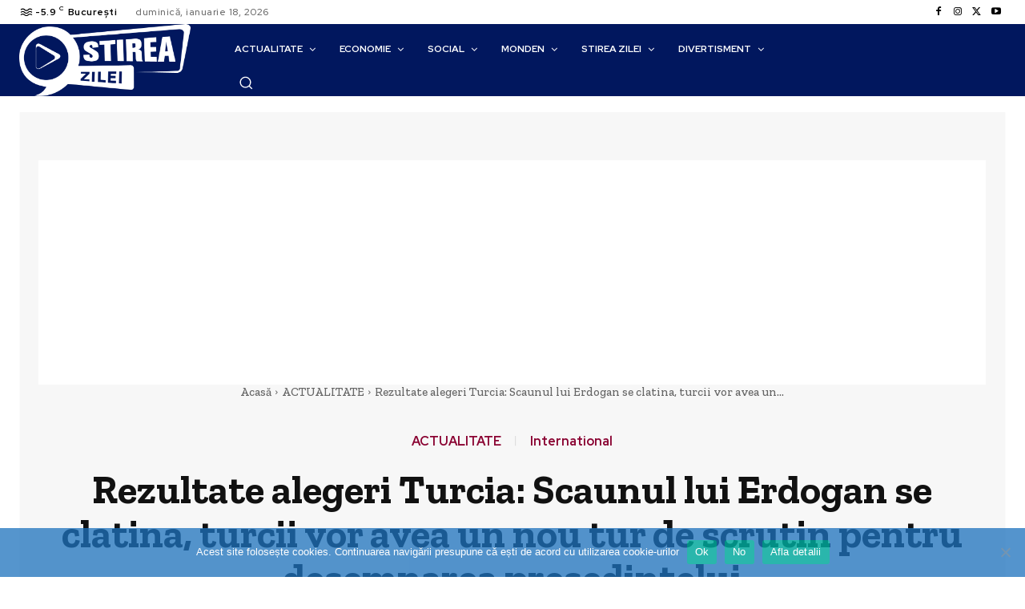

--- FILE ---
content_type: text/html; charset=utf-8
request_url: https://www.google.com/recaptcha/api2/aframe
body_size: 226
content:
<!DOCTYPE HTML><html><head><meta http-equiv="content-type" content="text/html; charset=UTF-8"></head><body><script nonce="MjCKzMKoJ8L3J_ia9FUVFw">/** Anti-fraud and anti-abuse applications only. See google.com/recaptcha */ try{var clients={'sodar':'https://pagead2.googlesyndication.com/pagead/sodar?'};window.addEventListener("message",function(a){try{if(a.source===window.parent){var b=JSON.parse(a.data);var c=clients[b['id']];if(c){var d=document.createElement('img');d.src=c+b['params']+'&rc='+(localStorage.getItem("rc::a")?sessionStorage.getItem("rc::b"):"");window.document.body.appendChild(d);sessionStorage.setItem("rc::e",parseInt(sessionStorage.getItem("rc::e")||0)+1);localStorage.setItem("rc::h",'1768950673046');}}}catch(b){}});window.parent.postMessage("_grecaptcha_ready", "*");}catch(b){}</script></body></html>